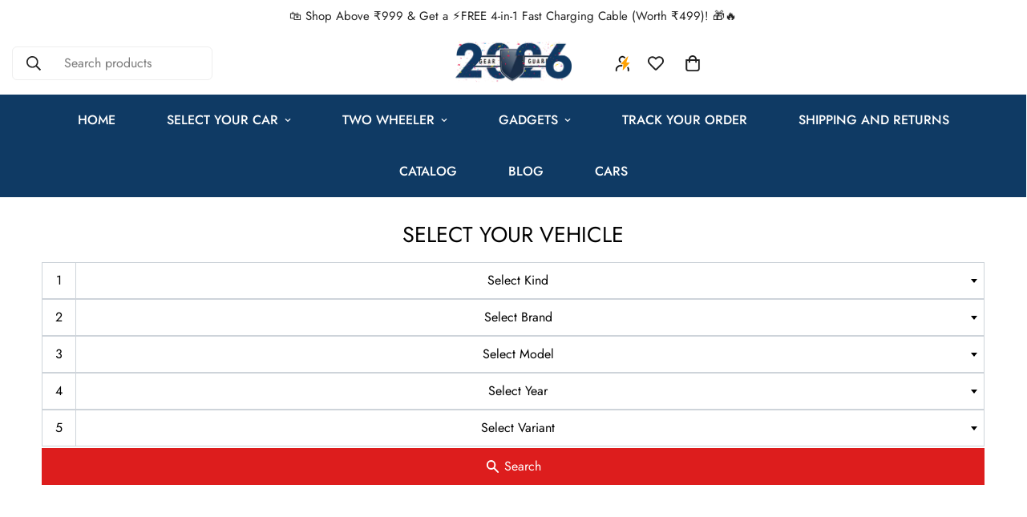

--- FILE ---
content_type: text/css
request_url: https://cdn.shopify.com/extensions/019bd659-b9d4-79ea-b205-c5731d780d85/avis-options-v1.7.136.6/assets/apo-options.min.css
body_size: 5518
content:
.avis-option-soldout,.avis-option-soldout span{cursor:not-allowed!important}.apo-compare-price span,.avis-option-item-list .avis-option-item-button.avis-sold-out span{text-decoration:line-through}.avpoptions-container__v2 .apo-title-addcharge{margin-left:5px}.avpoptions-container__v2 .avp-option .apo-required-error{color:#666!important;border:1px solid #ad0000!important}.avpoptions-container__v2 .option-avis-dropdown-inner{display:block;position:relative;border:1px solid #000;border-radius:3px;box-shadow:0 0 6px -3px #ccc}.avpoptions-container__v2 .option-avis-swatch-drop-down{display:block;padding:12px 40px 12px 12px;line-height:120%!important;float:none!important;font-size:14px;position:relative}.avpoptions-container__v2 .option-avis-swatch-drop-down.option-avis-swatch-drop-down-search{padding:0 40px 0 12px;line-height:120%!important;min-height:40px}.avpoptions-container__v2 .option-avis-swatch-drop-down .option-avis-dropdown-view-value{display:grid;grid-template-columns:auto 1fr;align-items:center}.avpoptions-container__v2 .option-avis-swatch-drop-down .option-avis-dropdown-view-value.option-avis-dropdown-view-value-search{display:flex;width:100%;height:100%;min-height:40px}.avpoptions-container__v2 input.avis-select-swatch-search{box-shadow:none;width:100%;height:100%;padding:0 .5rem}.avpoptions-container__v2 .option-avis-swatch-value-box{width:20px;height:20px;border-radius:4px;display:inline-block;vertical-align:middle;background-size:cover;background-position:center;background-repeat:no-repeat}.avpoptions-container__v2 .option-avis-swatch-value-title{display:inline-block;vertical-align:middle;padding:0 .5rem;position:relative;line-height:120%}.avpoptions-container__v2 .option-avis-arrow-select{position:absolute;right:15px;top:40%;z-index:3;border:solid #3a3a3a;border-width:0 2px 2px 0;padding:2.5px;transform:rotate(45deg);-webkit-transform:rotate(45deg);display:block}.avpoptions-container__v2 .option-avis-dropdown-values{position:absolute;top:100%;left:0;right:0;max-height:40vh;overflow:auto;border:1px solid #ccc;border-top:0;z-index:101;background-color:#fff;padding:0;margin:0}.avpoptions-container__v2 li.option-avis-value{background-color:#fff;-moz-box-shadow:0 1px 0 #dedede,0 -1px 0 #dedede;float:none;list-style:none;margin:0!important;cursor:pointer;position:relative;display:block}.avpoptions-container__v2 li.option-avis-value:after{content:"";display:table;clear:both}.avpoptions-container__v2 li.option-avis-value>input{position:absolute;height:0;width:0;opacity:0!important}.avpoptions-container__v2 label.option-avis-swatch-value-label{border:1px solid transparent;-webkit-transition:.2s ease-in-out;transition:.2s ease-in-out;margin:0!important;position:relative;font-size:13px;cursor:pointer;min-width:auto!important;padding:6px 8px;border-bottom:0;display:grid;grid-template-columns:auto 1fr;align-items:center}.avpoptions-container__v2 li.option-avis-value input:checked+a.apo-swatch-url label.option-avis-swatch-value-label,.avpoptions-container__v2 li.option-avis-value input:checked+label.option-avis-swatch-value-label,.avpoptions-container__v2 li.option-avis-value label.option-avis-swatch-value-label:hover{background-color:#efefef}#avpoptions-container__v2>div.avpo-accordion-multiple-items>span,.avis-swatch-variants ul.avis-option-values>li .avis-shopify-option .avis-option-value-tooltip:after{display:none}.avpo-accordion-item{display:block!important}#avpoptions-container__v2 div.avpo-accordion-multiple-items fieldset{padding:5px;transition:.6s ease-in-out;border-radius:0 0 6px 6px}#avpoptions-container__v2 div.avpo-accordion-multiple-items>span{border:.1rem solid #e5e5e5;padding:5px;transition:.6s ease-in-out;border-radius:0 0 6px 6px}#avpoptions-container__v2 div.avpo-accordion-multiple-items .ap-label-tooltip{background:#e5e5e5;transition:.6s ease-in-out;font-weight:600;border-radius:6px 6px 0 0;text-align:center;padding:3px 0 6px}#avpoptions-container__v2 .avpo-accordion-multiple-items:hover .ap-label-tooltip{cursor:pointer;background:#008060;transition:.6s ease-in-out}#avpoptions-container__v2 .avpo-accordion-multiple-items:hover .ap-label-tooltip label{transition:.6s ease-in-out;color:#fff!important;cursor:pointer}#avpoptions-container__v2 .avpo-accordion-multiple-items:hover>span{transition:.6s ease-in-out;border:.1rem solid #008060}#avpoptions-container__v2 div.avpo-accordion-multiple-items #avp-productoption-total-add{border-radius:5px;background:rgba(255,0,0,.1);transition:.6s ease-in-out;border:.1rem solid #008060;box-shadow:0 0 5px #008060}#avpoptions-container__v2>div.avpo-accordion-multiple-items>span>fieldset>label,#avpoptions-container__v2>div.avpo-accordion-multiple-items>span>label{width:100%!important;grid-template-columns:6% 94%}#avpoptions-container__v2>div.avpo-accordion-multiple-items>span>fieldset>label>span{width:unset!important}#avpoptions-container__v2>div.avpo-accordion-multiple-items>span>label>span{font-size:14px!important;font-family:unset!important}.avpoptions-container .avp-option.ap-options__radio-container input[type=radio],.avpoptions-container__v2 .avp-option.ap-options__radio-container input[type=radio]{accent-color:#ad0000;width:17px!important;height:17px!important}#avpoptions-container__v2 .apo-customize__radio--witch_multiple-swtach.ap-options__swatch-container span label,#avpoptions-container__v2 .apo-customize__radio--witch_single-swtach.ap-options__swatch-container span label{width:100%!important;height:80px;position:relative;padding:12px;border:2px solid #ccc;border-radius:12px;box-shadow:0 0 10px -5px #ccc;background-color:#f5fffc;transition:.3s}#avpoptions-container__v2 .apo-customize__radio--witch_multiple-swtach.ap-options__swatch-container span label:hover,#avpoptions-container__v2 .apo-customize__radio--witch_single-swtach.ap-options__swatch-container span label:hover{border-color:#008060!important;background-color:#f5fffc!important;transition:.3s}#avpoptions-container__v2 .apo-customize__radio--witch_multiple-swtach.ap-options__swatch-container span label input,#avpoptions-container__v2 .apo-customize__radio--witch_single-swtach.ap-options__swatch-container span label input{opacity:1!important;position:absolute;top:12px;width:17px;height:17px;accent-color:#008060}#avpoptions-container__v2 .apo-customize__radio--witch_multiple-swtach.ap-options__swatch-container span label .avp-productoptionswatch-box,#avpoptions-container__v2 .apo-customize__radio--witch_single-swtach.ap-options__swatch-container span label .avp-productoptionswatch-box{position:absolute!important;right:0}#avpoptions-container__v2 .apo-customize__radio--witch_multiple-swtach.ap-options__swatch-container span label .avp-productoptionswatch,#avpoptions-container__v2 .apo-customize__radio--witch_single-swtach.ap-options__swatch-container span label .avp-productoptionswatch{position:absolute!important;right:12px;width:55px;height:55px;border:unset;box-shadow:unset}#avpoptions-container__v2 .apo-customize__radio--witch_multiple-swtach.ap-options__swatch-container span label .avp-productoptionswatch-box img,#avpoptions-container__v2 .apo-customize__radio--witch_single-swtach.ap-options__swatch-container span label .avp-productoptionswatch-box img,.avpoptions-container__v2 .apo-customize__radio--witch_multiple-swtach.ap-options__swatch-container input:checked+.avp-productoptionswatch-box .avp-productoptionswatch::before,.avpoptions-container__v2 .apo-customize__radio--witch_multiple-swtach.ap-options__swatch-container input:checked+.avp-productoptionswatch::before,.avpoptions-container__v2 .apo-customize__radio--witch_single-swtach.ap-options__swatch-container input:checked+.avp-productoptionswatch-box .avp-productoptionswatch::before,.avpoptions-container__v2 .apo-customize__radio--witch_single-swtach.ap-options__swatch-container input:checked+.avp-productoptionswatch::before,.avpoptions-container__v2 .apo-hide-price .apo-money,.combo_option-result-item .apo-value-help-text,.option-avis-dropdown-view-value .apo-value-help-text{display:none!important}#avpoptions-container__v2 .apo-customize__radio--witch_multiple-swtach.ap-options__swatch-container span label .swatch-variant-title,#avpoptions-container__v2 .apo-customize__radio--witch_single-swtach.ap-options__swatch-container span label .swatch-variant-title{position:absolute;top:8px;left:30px;font-weight:700;width:calc(100% - 110px)}#avpoptions-container__v2 .apo-customize__radio--witch_multiple-swtach.ap-options__swatch-container span label .avp-productoptionswatch-box .avp-productoptionswatch,#avpoptions-container__v2 .apo-customize__radio--witch_single-swtach.ap-options__swatch-container span label .avp-productoptionswatch-box .avp-productoptionswatch{width:55px;height:55px;border:unset;box-shadow:unset;background-size:contain}#avpoptions-container__v2 .apo-customize__radio--witch_multiple-swtach.ap-options__swatch-container span.money,#avpoptions-container__v2 .apo-customize__radio--witch_single-swtach.ap-options__swatch-container span.money{position:absolute;right:8px;top:18px;display:block}.avp-font-dropdown{position:relative;display:inline-block;width:100%;font-family:Arial,sans-serif}.avis-option-soldout,body.avis-add-tooltip{position:relative!important}.avp-font-dropdown input[type=text]{width:100%;box-sizing:border-box;padding:10px;background:#fff;border:1px solid #ccc;cursor:pointer;text-align:left;appearance:none;-webkit-appearance:none;-moz-appearance:none}.avp-font-dropdown input[type=text]:read-only{background:#eee}.avp-font-dropdown .avp-dropdown-content{display:none;position:absolute;background-color:#f9f9f9;width:100%;box-shadow:0 8px 16px 0 rgba(0,0,0,.2);z-index:1000;max-height:350px;overflow-y:auto;border:1px solid #ddd;border-top:none;font-size:14px}.avp-font-dropdown .avp-dropdown-content input[type=text]{width:100%;box-sizing:border-box;padding:10px;border:none;margin:0;border-bottom:1px solid #ddd;font-size:14px;font-family:sans-serif;font-weight:100}.avp-font-dropdown .avp-dropdown-content div{color:#000;padding:6px 8px;text-decoration:none;display:block;cursor:pointer}.avp-font-dropdown .avp-dropdown-content div:hover{background-color:#f1f1f1}.avp-font-dropdown .sticky{position:sticky;bottom:-1px;background:#f9f9f9;border-top:1px solid #ddd}.avpoptions-container__v2 .apo-option-v3 .apo-swatch-url-view{display:flex;flex-direction:column;margin-bottom:4px;margin-left:0}.avpoptions-container__v2 .apo-option-v3 .apo-swatch-url-view .apo-swatch-url{margin-left:0;line-height:100%}.avpoptions-container__v2 .apo-option-v3 .avp-productoptionswatchwrapper{display:flex;align-items:center;gap:10px}.avpoptions-container__v2 .apo-option-v3 .swatch-variant-title,.avpoptions-container__v2 .apo-swatch-wrapper .swatch-variant-title,.avpoptions-container__v2 .option-value-des{margin-left:0!important}.avpoptions-container__v2 .apo-swatch-a .avp-productoptionswatch{margin-right:0}.avpoptions-container__v2 .avp-productoptionswatchwrapper input[type=radio]:checked+.apo-swatch-a .avp-productoptionswatch{border:1px solid #fff;box-shadow:0 0 0 1px #ad0000}.avpoptions-container__v2 .apo-option-v3 .avp-productoptionswatch-box{margin-bottom:0}.avpoptions-container__v2 .apo-option-v3 .apo-swatch-url{text-decoration:none;color:unset}.avis-shopify-option .apo-swatch-arrow,.avis-swatch-variants ul.avis-option-values .avis-shopify-option:hover .apo-swatch-tooltip,.avpoptions-container__v2 .ap-tooltip .apo-swatch-arrow,.avpoptions-container__v2 .ap-tooltip:hover .apo-swatch-tooltip,.avpoptions-container__v2 .apo-option-v3 label.option-avis-swatch-value-label,.avpoptions-container__v2 .apo-option-v3 label.option-avis-swatch-value-label .apo-swatch-url,.avpoptions-container__v2 .apo-swatch-wrapper .apo-swatch-arrow,.avpoptions-container__v2 .apo-swatch-wrapper-tooltip:hover .apo-swatch-tooltip{display:block}.avis-option-soldout{opacity:.5!important;pointer-events:none}.avpoptions-container__v2 .svg-accordion{transform:scaleY(1) translateY(4px);transition:.2s;margin-left:auto;flex-shrink:0}.avpoptions-container__v2 .apo-show .svg-accordion{transform:scaleY(-1) translateY(4px)}.avpoptions-container__v2 .apo-option-error{border-color:red}.avpoptions-container__v2 .ap-options__optiongroup-container .avp-option{width:100%;max-width:100%}.avpoptions-container__v2 .apo-modal{background-color:#000c;transition-duration:.3s}.avpoptions-container__v2 .apo-modal .apo-modal__heading{padding:1.2rem}.avpoptions-container__v2 .apo-modal .apo-modal__content,.avpoptions-container__v2 .apo-modal .apo-modal__content.content-size__chart{padding:1rem 1.2rem}.avpoptions-container__v2 .apo-modal__title-container{display:flex;align-items:center;gap:10px}.avpoptions-container__v2 .apo-modal__title-container .popup-title-image-container{overflow:hidden;display:flex;justify-content:center;align-items:center}.avpoptions-container__v2 .option-value-container{display:flex;align-items:center;gap:5px}.avpoptions-container__v2 .option-value-container img{width:25px;height:25px}.avpoptions-container__v2 .combo_input-container{line-height:120%}body :has(.avis-new-addcart-button) .shopify-payment-button shopify-accelerated-checkout,body :has(.avis-new-addcart-button) .shopify-payment-button__button.shopify-payment-button__button--branded{pointer-events:none}.avpoptions-container__v2 .avp-productoptionswatch-box{position:relative;width:fit-content;margin-bottom:0!important}.avis-swatch-variants ul.avis-option-values>li .apo-swatch-tooltip,.avpoptions-container__v2 .apo-swatch-tooltip{display:block;position:absolute;left:50%;z-index:999;padding:4px 8px;text-align:center;width:max-content;color:#fff;font-weight:400;opacity:0;background-color:#000;border-radius:3px;line-height:130%;font-size:14px;pointer-events:none;transform:translate3d(-50%,8px,0);transition:opacity .15s linear,transform .3s ease-in-out;max-width:20em}.apo-swatch-arrow,.avpoptions-container__v2 .apo-swatch-arrow{position:absolute;left:50%;display:none;width:0;height:0;opacity:0;transform:translate3d(-50%,8px,0);border:6px solid transparent;transition:opacity .15s linear,transform .3s ease-in-out}.apo-tooltip-img,.avpoptions-container__v2 .apo-tooltip-img{width:200px;height:200px;background-size:contain;background-position:center;margin-top:4px;margin-inline:auto;background-repeat:no-repeat;display:block}.avis-shopify-option:hover .apo-swatch-arrow,.avis-shopify-option:hover .apo-swatch-tooltip,.avpoptions-container__v2 .ap-tooltip:hover .apo-swatch-arrow,.avpoptions-container__v2 .ap-tooltip:hover .apo-swatch-tooltip,.avpoptions-container__v2 .avp-productoptionswatch-box:hover .apo-swatch-arrow,.avpoptions-container__v2 .avp-productoptionswatch-box:hover .apo-swatch-tooltip{opacity:1;transform:translate3d(-50%,0,0)!important}.apo-swatch-arrow-top,.avpoptions-container__v2 .apo-swatch-arrow-top{bottom:calc(100% - 2px);border-top-color:rgba(0,0,0,.85)}.apo-swatch-arrow-bottom,.avpoptions-container__v2 .apo-swatch-arrow-bottom{top:calc(100% - 2px);border-bottom-color:rgba(0,0,0,.85)}.apo-swatch-tooltip-bottom,.avpoptions-container__v2 .apo-swatch-tooltip-bottom,.avpoptions-container__v2 div.ap-tooltip-inner.apo-swatch-tooltip-bottom{top:calc(100% + 10px)}.apo-swatch-tooltip-top,.avpoptions-container__v2 .apo-swatch-tooltip-top,.avpoptions-container__v2 div.ap-tooltip-inner.apo-swatch-tooltip-top{bottom:calc(100% + 10px)!important}.avpoptions-container__v2 label.avp-productoptionswatchwrapper.apo-swatch-wrapper{display:flex;justify-content:left;gap:8px;flex-direction:unset;align-items:center}.avpoptions-container__v2 .apo-value-help-text,.avpoptions-container__v2 .apo-value-title,.avpoptions-container__v2 .option-value-des{display:block;line-height:130%}.avpoptions-container__v2 .apo-value-help-text{color:#929090e8}.avpoptions-container__v2 .ap-options__swatch-container fieldset{gap:8px}.avpoptions-container__v2 .apo-color-image{width:30px;height:30px;display:block;opacity:0}.apo-modal__container .apo-modal-validate__content{padding:20px;font-weight:600}.apo-modal__container .apo-modal-validate__button-wrapper{display:flex;align-items:center;justify-content:end;padding:0 20px}.apo-modal__container .apo-modal-validate__button-wrapper .apo-modal-validate__button{padding:5px 10px;color:#fff;background-color:#1a0f3d;min-width:68px;border-radius:20px;cursor:pointer;text-align:center;font-weight:600}.avis-body-tooltip .apo-swatch-arrow-top,.avis-swatch-variants ul.avis-option-values>li label:not(.avis-swatch-value-label):hover .avis-option-value-tooltip.apo-swatch-tooltip-bottom,.avpoptions-container__v2 div.ap-tooltip-inner{bottom:auto}.avpoptions-container__v2 .avp-productdescfont.avp-productdesctextcolor.ap-helptext{white-space:pre-wrap;line-height:125%}.apo-only-url .option-avis-value input:checked+label a.apo-swatch-url{pointer-events:none}.apo-swatch-tooltip{opacity:1;transform:translate3d(-50%,0,0)}.apo-tooltip-img{display:block}.avis-swatch-variants ul.avis-option-values>li .avis-option-value-tooltip.apo-swatch-tooltip{margin-bottom:0;white-space:normal}.avis-swatch-product-container .avis-option-value-item:has(.avis-varians-hover){z-index:999!important}.avis-body-tooltip{position:absolute;z-index:99;opacity:0}body.avis-add-tooltip .avis-body-tooltip{display:block;opacity:1}body:has(.avis-body-tooltip) .avpoptions-container__v2 .apo-swatch-arrow,body:has(.avis-body-tooltip) .avpoptions-container__v2 .apo-swatch-tooltip{display:none!important}.avis-body-tooltip .apo-swatch-arrow,.avis-body-tooltip .apo-swatch-tooltip{opacity:0}body.avis-add-tooltip .avis-body-tooltip .apo-swatch-arrow,body.avis-add-tooltip .avis-body-tooltip .apo-swatch-tooltip{opacity:1;transform:none!important;display:block}body.avis-add-tooltip .avis-body-tooltip .apo-swatch-arrow{transform:translate3d(-50%,0,0)!important}.avis-body-tooltip .apo-swatch-tooltip{display:block!important;padding:4px 8px;text-align:center;width:max-content;color:#fff;font-weight:400;opacity:0;background-color:#000;border-radius:3px;line-height:130%;font-size:14px;pointer-events:none;transform:translate3d(-50%,8px,0);transition:opacity .15s linear,transform .3s ease-in-out;max-width:20em}.avis-body-tooltip .apo-swatch-arrow-bottom{position:relative}div.ap-options__optiongroup-container:has(.avis-input-error-wrapper){border-color:#ad0000!important}.ap-label-tooltip .apo-compare-price,.apo-money .apo-compare-price{color:#50505070}.apo-compare-price span{margin:unset!important}.avis-validate-error-wrapper{width:100%}.avpoptions-container__v2 .ap-options__slider-container .avp-productdescfont.avp-productdesctextcolor.ap-helptext{line-height:30px}.avpoptions-container__v2 .ap-options__slider-container .apo-slider-input-container{margin-bottom:10px;background:#ddd}.avpoptions-container__v2 .ap-options__slider-container input.apo-slider-thumb{width:100%;-webkit-appearance:none;height:4px;background:0 0;outline:0;border-radius:20px;-webkit-transition:none;z-index:333}.avpoptions-container__v2 .apo-slider-container .apo-slider-value-container{display:flex;align-items:flex-end;justify-content:space-between;margin-bottom:16px}.avpoptions-container__v2 .apo-slider-container .apo-slider-value-container .apo-thumb-value{padding:6px 20px;border-radius:20px;box-shadow:rgba(0,0,0,.12) 0 1px 3px,rgba(0,0,0,.24) 0 1px 2px}.avpoptions-container__v2 .apo-slider-container .apo-thumb-value{opacity:1;height:auto;transition:opacity .3s,height .3s}.avpoptions-container__v2 .apo-slider-container .apo-thumb-value.apo-thumb-value-hidden{opacity:0;overflow:hidden;transition:opacity .3s}.avpoptions-container__v2 .apo-slider-input-container .apo-slider-thumb::-webkit-slider-thumb{width:3px;height:3px;background-color:#ad0000;box-shadow:rgba(0,0,0,.16) 0 1px 4px,#ad0000 0 0 0 1px;border:3px solid #fff;border-radius:100%;padding:8px;-webkit-appearance:none}.avpoptions-container__v2 .apo-slider-input-container input[type=range]::-webkit-slider-thumb:hover{transform:scale(1.1)}.avpoptions-container__v2 .apo-slider-input-container{position:relative;display:flex;align-items:center}.avpoptions-container__v2 .apo-slider-dots{position:absolute;width:100%;top:50%;transform:translateY(-50%);display:flex;justify-content:space-between;pointer-events:none;z-index:222}.avpoptions-container__v2 .apo-slider-dots span{width:1px;height:1px;background:#ad0000;border-radius:50%;padding:3px}.avis-options-selected{display:block!important;margin:10px 0!important;padding:5px 15px!important;max-width:153px;height:auto;color:#fff;background:#121212;border:1px solid #121212;border-radius:3px;box-shadow:0 1px 0 rgba(0,0,0,.05);cursor:pointer;line-height:1.5;font-size:14px;font-family:inherit}.avpoptions-container__v2 .avp-option.ap-options__hidden-field-container{display:none!important;visibility:hidden!important;opacity:0!important}.avpoptions-container__v2 label.avp-productoptionswatchwrapper span.avis-stock-text{position:absolute;width:100%;white-space:nowrap;top:100%;display:none;opacity:0;margin:0!important}.avpoptions-container__v2 label.avp-productoptionswatchwrapper:has(input:checked) span.avis-stock-text{display:block;opacity:1}.avpoptions-container__v2 .apo-slider-dots span:first-child,.avpoptions-container__v2 .apo-slider-dots span:last-child{opacity:0!important}input[type=range]::-moz-range-thumb{width:20px;height:20px;background-color:#ff7f7f;border:4px solid #ffb6b6;border-radius:50%;cursor:pointer}input[type=range]::-moz-range-track{background:#999;height:4px;border-radius:2px}.avpoptions-container__v2 .apo-slider-container .avis-validate-error-wrapper{display:flex}.avpoptions-container__v2 .avp-quantity-control-wrapper{display:flex;align-items:center;border:1px solid;border-radius:4px;overflow:hidden;height:46px;min-height:50px;user-select:none}.avpoptions-container__v2 .avp-quantity-control-wrapper .avp-quantity-control{padding:0 16px;height:100%;width:fit-content;display:flex;justify-content:center;align-items:center;cursor:pointer}.avpoptions-container__v2 .avp-quantity-control-wrapper .avp-quantity-control svg{width:1rem;height:100%}.avpoptions-container__v2 .ap-options__quantity-container .apo-text-field .avp-quantity-control-wrapper .avp-quantity-input{margin-left:0;border:none;min-width:50px;max-width:50px;box-shadow:none;height:100%;text-align:center;padding:8px;color:inherit}.avpoptions-container__v2 .ap-options__quantity-container .apo-text-field .avp-quantity-control-wrapper .avp-quantity-input::-webkit-inner-spin-button,.avpoptions-container__v2 .ap-options__quantity-container .apo-text-field .avp-quantity-control-wrapper .avp-quantity-input::-webkit-outer-spin-button{-webkit-appearance:none!important;margin:0!important}.avpoptions-container__v2 .ap-options__number input.avis-font-size-personalizer,.avpoptions-container__v2 .ap-options__text input.avis-font-size-personalizer,.avpoptions-container__v2 .ap-options__textarea input.avis-font-size-personalizer{padding:6px 12px;margin-top:6px;-moz-appearance:number-input}.avpoptions-container__v2 .ap-options__number input.avis-font-size-personalizer::-webkit-inner-spin-button,.avpoptions-container__v2 .ap-options__number input.avis-font-size-personalizer::-webkit-outer-spin-button,.avpoptions-container__v2 .ap-options__text input.avis-font-size-personalizer::-webkit-inner-spin-button,.avpoptions-container__v2 .ap-options__text input.avis-font-size-personalizer::-webkit-outer-spin-button,.avpoptions-container__v2 .ap-options__textarea input.avis-font-size-personalizer::-webkit-inner-spin-button,.avpoptions-container__v2 .ap-options__textarea input.avis-font-size-personalizer::-webkit-outer-spin-button{opacity:1;-webkit-appearance:inner-spin-button;appearance:auto}.avpoptions-container__v2 .ap-options__number div.avis-font-size-personalizer-wrapper,.avpoptions-container__v2 .ap-options__text div.avis-font-size-personalizer-wrapper,.avpoptions-container__v2 .ap-options__textarea div.avis-font-size-personalizer-wrapper{position:relative;max-width:120px;width:120px}.avpoptions-container__v2 .ap-options__number span.avis-font-size-personalizer-unit,.avpoptions-container__v2 .ap-options__text span.avis-font-size-personalizer-unit,.avpoptions-container__v2 .ap-options__textarea span.avis-font-size-personalizer-unit{position:absolute;font-size:14px;right:40px;top:55%;transform:translateY(-50%);line-height:normal}.avis-thumbnail-bar{display:flex;flex-wrap:wrap;gap:10px;align-items:center;justify-content:center}.avis-popup-atc-content.close,.avis-thumbnail-bar--hidden{display:none;opacity:0}.avis-thumbnail-bar .avis-thumbanil-item{cursor:pointer}.btn-avis-addtocart.avis--atc-variant-pp{padding:5px;font-size:11px;width:100%;color:#fff;background-color:#303030;border:1px solid #1d1d1d;border-radius:3px;transition:width 125ms cubic-bezier(.4,0,.2,1),height 125ms cubic-bezier(.4,0,.2,1),border-color 125ms cubic-bezier(.4,0,.2,1),background-color 125ms cubic-bezier(.4,0,.2,1),box-shadow 125ms cubic-bezier(.4,0,.2,1)}.btn-avis-addtocart.avis--atc-variant-pp:disabled{opacity:.5}.avis-swatch-value-info:has(.btn-avis-addtocart.avis--atc-variant-pp){padding:0 .5rem}.avis-swatch-value-info:has(.btn-avis-addtocart.avis--atc-variant-pp) .avis-swatch-value-price,.avis-swatch-value-info:has(.btn-avis-addtocart.avis--atc-variant-pp) .avis-swatch-value-title{padding:0!important}.avis-custom-desc .avp-value-grid{flex-wrap:wrap}.avis-custom-desc .avp-value-grid .avp-value-grid-item{max-width:70%}.avis-custom-desc .avp-value-grid>.apo-value-help-text{width:100%;font-size:14px;margin-top:-8px;margin-bottom:10px}.avis-custom-desc .apo-value-title+.apo-value-help-text,.avpoptions-container__v2 .apo-step-final,.avpoptions-container__v2+div.apo-loading-wrapper{display:none!important}.avpoptions-container__v2 .avp-option .apo-maincolorpicker.avis-option-soldout,.avpoptions-container__v2 .avp-option input[disabled].avis-option-soldout,.avpoptions-container__v2 .avp-option textarea[disabled].avis-option-soldout{border-color:#cecece!important}.avpoptions-container__v2 .avp-dimension-container{display:flex;align-items:flex-end;flex-wrap:wrap;justify-content:space-between;gap:12px;font-size:14px;line-height:1.2}#avpoptions-container__v2 div.avp-dimension-container .avp-dimension-item input[type=number].avp-productdescfont{width:100%;border:none!important;box-shadow:none!important;padding:4px 12px;margin:8px 0;-moz-appearance:textfield}.avpoptions-container__v2 div.avp-dimension-container .avp-dimension-hr{height:25px;border-right:1px solid #ccc}.avpoptions-container__v2 .avp-dimension-input-container{border:1px solid #000;border-radius:3px;display:flex;align-items:center;justify-content:space-between}.avpoptions-container__v2 .avp-dimension-item{display:flex;flex:1;flex-direction:column;gap:8px;min-width:100px;max-width:48%}.avpoptions-container__v2 .avp-dimension-unit{padding:0 8px}.avp-dimension-container input[type=number]::-webkit-inner-spin-button,.avp-dimension-container input[type=number]::-webkit-outer-spin-button{-webkit-appearance:none;margin:0}.cd-edit-options{padding:8px 0}.cd-edit-options .cd-edit-options-text{background:#3a3921;color:#fff;padding:5px;border-radius:5px;font-size:13px;cursor:pointer}#avpoptions-container__v2 div.avp-font-dropdown input[field-name]{background-image:url("data:image/svg+xml,%3Csvg xmlns='http://www.w3.org/2000/svg' viewBox='0 0 9 5.7' style='enable-background:new 0 0 9 5.7' xml:space='preserve'%3E%3Cpath d='M8.4.2C8.2.1 8 0 7.8 0s-.3.1-.5.2L4.5 3 1.7.2C1.5.1 1.4 0 1.2 0S.8.1.6.2L.2.6C.1.8 0 1 0 1.2s.1.4.2.5L4 5.5c.1.1.3.2.5.2s.4-.1.5-.2l3.8-3.8c.1-.1.2-.3.2-.5S8.9.8 8.8.6L8.4.2z' style='fill:%23959595'/%3E%3C/svg%3E");-moz-appearance:none;-webkit-appearance:none;appearance:none;background-repeat:no-repeat;background-color:#eee;background-position:calc(100% - 14px) center;background-size:auto 6px;line-height:normal}.avis-popup-atc-container{z-index:998}.avis-popup-atc-content,.avis-slider-atc-content{box-shadow:-2px 0 10px rgba(0,0,0,.1);z-index:9999;border-color:#e4e4e4;position:fixed}.avis-popup-atc-container .avpoptions-container__v2{margin:0!important}.avis-btn-choose-options{width:100%;margin-block:12px;flex-wrap:wrap}button.avis-btn-open-popup{padding:8px 12px;border:1px solid #000;color:#000;font-size:14px;background-color:#fff;border-radius:8px;font-weight:500;cursor:pointer}.avis-popup-atc-content{background:#fff;border-radius:16px;transition:.3s;display:none;opacity:0;transform:translate(-50%,-50%);max-height:700px}.avis-popup-atc-content.size-S,.avis-slider-atc-content.size-S{width:25vw}.avis-popup-atc-content.size-M,.avis-slider-atc-content.size-M{width:50vw}.avis-popup-atc-content.size-L,.avis-slider-atc-content.size-L{width:60vw}.avis-popup-atc-content.top{top:5%;left:50%;transform:translate(-50%,0)}.avis-popup-atc-content.middle{top:50%;left:50%}.avis-popup-atc-content.bottom{bottom:5%;left:50%;transform:translate(-50%,0)}.avis-popup-atc-content.bottom.open,.avis-popup-atc-content.middle.open,.avis-popup-atc-content.top.open{display:block;opacity:1}.avis-slider-atc-content{top:0;right:0;height:100vh;background-color:#fff;transition:transform .35s ease-in-out}.avis-slider-atc-content.left{transform:translateX(-100%);right:unset;left:0}.avis-slider-atc-content.left.open,.avis-slider-atc-content.right.open{transform:translateX(0)}.avis-slider-atc-content.left.close{transform:translateX(-100%)}.avis-slider-atc-content.right,.avis-slider-atc-content.right.close{transform:translateX(100%)}.avis-slider-atc-content.top,.avis-slider-atc-content.top.close{transform:translateY(-100%)}.avis-slider-atc-content.bottom.open,.avis-slider-atc-content.top.open{transform:translateY(0)}.avis-slider-atc-content.bottom,.avis-slider-atc-content.bottom.close{transform:translateY(100%)}.avis-popup-atc-container .avis-popup-atc-form{height:inherit;max-height:inherit;display:flex;flex-direction:column;justify-content:space-between}.avis-popup-atc-container .avis-popup-atc-header{display:flex;justify-content:space-between;align-items:center;padding:16px;border-bottom:1px solid #e4e4e4;position:relative}.avis-popup-atc-container .avis-popup-btn-close{cursor:pointer;position:absolute;top:60%;right:16px;transform:translateY(-50%)}.avis-popup-btn-close button.close-btn{background-color:#fff;border-radius:50%;border:1px solid #cfcfcf;justify-content:center;align-items:center;cursor:pointer;color:#171717;padding:4px;position:relative;overflow:hidden;display:inline-flex;transition:color .3s}.avis-popup-btn-close button.close-btn::before{content:"";position:absolute;top:110%;left:0;width:100%;height:100%;background-color:#000;border-radius:50%;transition:top .3s;z-index:0}.avis-popup-btn-close button.close-btn:hover::before{top:0}.avis-popup-btn-close button.close-btn svg{position:relative;z-index:1}.avis-popup-btn-close button.close-btn:hover svg{transition:transform .8s;transform:rotate(180deg);color:#fff}.avis-popup-atc-container .avis-popup-atc-title{font-size:14px;color:#000;font-weight:700;line-height:1}.avis-popup-atc-overlay{position:fixed;inset:0;background:rgba(23,23,23,.7);opacity:0;pointer-events:none;transition:opacity .35s;z-index:9998;display:block!important}.avis-popup-atc-overlay.open{opacity:1;pointer-events:auto}.avis-popup-atc-container .avis-popup-atc-body{display:grid;grid-template-columns:1fr 1fr;justify-content:space-between;align-items:start;gap:20px;flex:1 1 auto;padding:16px;overflow-y:auto;scrollbar-width:thin}.avis-popup-atc-container .avis-popup-atc-body:has(.avis-popup-atc-left.no-image){grid-template-columns:1fr}.avis-popup-atc-container .avis-popup-atc-left .avis_personalize_stage{width:100%;height:100%;background-color:#fff;justify-content:center;align-items:center}.avis-popup-atc-container .avis-popup-atc-left .avis-popup-atc-image{width:100%;height:100%}.avis-popup-atc-container .avis-popup-atc-left.no-image{display:none;opacity:0;visibility:hidden}.avis-popup-atc-container .avis-popup-atc-left .avis-popup-atc-image img{width:100%;height:100%;object-fit:contain}div.avis-btn-choose-options .avis-modal-message{position:relative;background-color:#eb8992;color:#fff;font-weight:600;font-size:14px;padding:8px 12px;border-radius:4px;margin-top:6px;display:inline-block}div.avis-btn-choose-options:has(.avis-modal-message) .avis-btn-open-popup{position:relative}div.avis-btn-choose-options:has(.avis-modal-message) .avis-btn-open-popup::before{content:"";position:absolute;top:80%;left:50%;border-width:6px;border-style:solid;border-color:transparent transparent #eb8992}@media only screen and (max-width:600px){.avpoptions-container__v2 .avp-productoptionswatchwrapper .avp-productoptionswatch-box img{position:fixed;z-index:9999;top:50%;left:50%;transform:translate(-50%,0);-webkit-transform:translate(-50%,-50%)}body.avis-add-tooltip .avis-body-tooltip .apo-swatch-arrow{display:none!important}.avpoptions-container__v2 .ap-options__number span.avis-font-size-personalizer-unit,.avpoptions-container__v2 .ap-options__text span.avis-font-size-personalizer-unit,.avpoptions-container__v2 .ap-options__textarea span.avis-font-size-personalizer-unit{right:12px}.avis-popup-atc-content{width:90vw!important;max-height:80vh!important}.avis-slider-atc-content{width:100vw!important}.avis-popup-atc-container .avis-popup-atc-body{grid-template-columns:1fr;gap:10px}.avis-popup-atc-container .avis-popup-atc-left{width:100%;height:auto}}.avis-popup-atc-footer{display:flex;justify-content:space-between;align-items:center;gap:10px;padding:16px;border-top:1px solid #e4e4e4}.avis-popup-btn-atc,.avis-popup-btn-save,.avpoptions-container__v2 .apo-modal__button{padding:8px 12px;cursor:pointer;font-size:14px}.avis-slider-atc-content .avis-popup-atc-footer{align-items:start}.avis-popup-atc-footer .avis-popup-atc-actions{display:flex;justify-content:end;align-items:center;gap:10px}.avis-popup-atc-footer .avis-popup-total-text{font-size:14px;color:#000}.avis-popup-atc-footer .avis-popup-price-text{font-size:14px;color:#000;font-style:italic}.avis-popup-btn-save{border:1px solid #b5b5b5;color:#303030;background-color:#fff;border-radius:8px;font-weight:500}.avis-option-item-list .avis-option-item-button:hover,.avis-popup-btn-atc,.avpoptions-container__v2 .apo-modal__button:hover{background-color:#000;color:#fff}.avis-popup-btn-atc{border:1px solid #000;border-radius:8px;font-weight:500}.avis-popup-btn-atc.disabled{opacity:.5;pointer-events:none}div.apo-loading-wrapper{display:flex;text-align:center;justify-content:center;align-items:center}div.apo-loading-wrapper img{max-width:200px;text-align:center;width:100%}.avpoptions-container__v2 .apo-modal__button{border-radius:4px;border:1px solid #bcbcbc;background-color:#fff;line-height:14px;font-weight:450;width:fit-content}.avis-popup-atc-shopify-options{padding-inline:5px;padding-bottom:10px}.avis-popup-atc-container .avis-shopify-options-wrapper{display:flex;flex-direction:column;gap:10px}.avis-popup-atc-container .avis-option-item-title{font-size:14px;font-weight:400;margin-bottom:6px;line-height:1}.avis-option-item-list{display:flex;justify-content:flex-start;align-items:center;gap:10px;flex-wrap:wrap}.avis-option-item-list .avis-option-item-button:has(input[type=radio]:checked){background-color:#121212;color:#fff}.avis-option-item-list .avis-option-item-button{border:1px solid #1212128c;background-color:#fff;color:#121212;border-radius:40px;display:inline-block;padding:1rem 2rem;font-size:1.4rem;letter-spacing:.1rem;line-height:1;text-align:center;transition:border .1s;cursor:pointer;position:relative}.avis-option-item-list .avis-option-item-button.avis-sold-out{opacity:.7}.avis-option-item-list .avis-option-item-button input{clip:rect(0,0,0,0);overflow:hidden;position:absolute;height:1px;width:1px}.view-append-avis-upsells .avpoptions-container__v2{margin:20px}#opus-drawer-id .avpoptions-container__v2 input{border-width:1px}.avpoptions-container__v2 .apo-suffix-prefix{border-radius:4px;color:#000;border:1px solid #000;padding:12px 8px}.avpoptions-container__v2 .avp-option .apo-suffix-prefix{display:flex;align-items:center}.avpoptions-container__v2 .avp-option:not(.ap-options__date-container) .apo-suffix-prefix input.avp-productdescfont:not([type=range]),.avpoptions-container__v2 .avp-option:not(.ap-options__date-container) .apo-suffix-prefix textarea.avp-productdescfont{border:none;box-shadow:none;padding-top:0;padding-bottom:0;outline:0}.avpoptions-container__v2 .avp-option:not(.ap-options__date-container) .apo-suffix-prefix textarea.avp-productdescfont{line-height:1.2;height:calc(1.2em * 2)}.avpoptions-container__v2 .apo-suffix-prefix span.apo-min-letter{position:absolute;bottom:-18px}.avpoptions-container__v2 .apo-suffix-prefix.apo-has-min-length{margin-bottom:18px}.avpoptions-container__v2 .apo-suffix-prefix.apo-has-max-length .apo-counter-letter{margin-left:-20px;transform:none;position:relative;bottom:auto}.avpoptions-container__v2 .avp-custom-input-container{display:flex;width:100%;overflow:hidden;align-items:center;flex-wrap:nowrap}.avpoptions-container__v2 .avp-input-prefix,.avpoptions-container__v2 .avp-input-suffix{white-space:nowrap;display:flex;align-items:center;flex:0 1 auto;max-width:300px;padding:0 4px;text-align:left;text-overflow:ellipsis}.avpoptions-container__v2 .avp-input-suffix{text-align:right}.avpoptions-container__v2 .avp-input-prefix svg,.avpoptions-container__v2 .avp-input-suffix svg{flex-shrink:0;height:20px;width:20px}.avpoptions-container__v2 .apo-suffix-prefix .avp-prefix-icon+.avp-prefix-text,.avpoptions-container__v2 .apo-suffix-prefix .avp-suffix-icon+.avp-suffix-text{padding-left:0;font-size:14px}.avpoptions-container__v2 .avp-dimension-hr{border-right:1px solid #ccc;align-self:stretch;margin-left:4px;margin-right:4px}.avpoptions-container__v2 .apo-not-deselect input:checked,.avpoptions-container__v2 .apo-not-deselect input:checked+span,.avpoptions-container__v2 .apo-not-deselect label:has(input:checked){pointer-events:none;cursor:not-allowed}

--- FILE ---
content_type: text/javascript; charset=utf-8
request_url: https://gearguard.in/variants/50395130298615.js
body_size: -305
content:
{"id":50395130298615,"title":"BLACK","option1":"BLACK","option2":null,"option3":null,"sku":"HEADREST_HOOK_BLK2","requires_shipping":true,"taxable":true,"featured_image":{"id":61999220818167,"product_id":9876115685623,"position":2,"created_at":"2025-12-31T17:31:23+05:30","updated_at":"2025-12-31T18:44:48+05:30","alt":null,"width":1980,"height":1980,"src":"https:\/\/cdn.shopify.com\/s\/files\/1\/0550\/7655\/2858\/files\/seat_double_hook_black.jpg?v=1767186888","variant_ids":[50395130298615]},"available":true,"name":"[2Pack] Car Headrest Dual Hook - BLACK","public_title":"BLACK","options":["BLACK"],"price":39900,"weight":150,"compare_at_price":79900,"inventory_management":"shopify","barcode":"","featured_media":{"alt":null,"id":53971092701431,"position":2,"preview_image":{"aspect_ratio":1.0,"height":1980,"width":1980,"src":"https:\/\/cdn.shopify.com\/s\/files\/1\/0550\/7655\/2858\/files\/seat_double_hook_black.jpg?v=1767186888"}},"requires_selling_plan":false,"selling_plan_allocations":[]}

--- FILE ---
content_type: text/javascript; charset=utf-8
request_url: https://gearguard.in/variants/49322374398199.js
body_size: -562
content:
{"id":49322374398199,"title":"Default Title","option1":"Default Title","option2":null,"option3":null,"sku":"CARWIPES","requires_shipping":true,"taxable":true,"featured_image":null,"available":true,"name":"Car Cleaning Wipes | Wet Tissue Paper fo Car Washing | Car Cleaning Accessories - 80Pcs","public_title":null,"options":["Default Title"],"price":29900,"weight":200,"compare_at_price":59900,"inventory_management":"shopify","barcode":"","requires_selling_plan":false,"selling_plan_allocations":[]}

--- FILE ---
content_type: text/javascript; charset=utf-8
request_url: https://gearguard.in/variants/49708880625911.js
body_size: -434
content:
{"id":49708880625911,"title":"Arabian Sunsets","option1":"Arabian Sunsets","option2":null,"option3":null,"sku":"ORGANICA_ARABIAN_SUNSETS","requires_shipping":true,"taxable":true,"featured_image":{"id":60648395014391,"product_id":9673856188663,"position":13,"created_at":"2025-07-04T20:04:36+05:30","updated_at":"2025-07-04T20:04:38+05:30","alt":null,"width":1998,"height":1332,"src":"https:\/\/cdn.shopify.com\/s\/files\/1\/0550\/7655\/2858\/files\/new_aeromatic_woods_main.jpg?v=1751639678","variant_ids":[49708880625911]},"available":true,"name":"Organica Car Perfume (45 Gram) Wooden Blocks Car Air Freshener Lasting 3-4 Months - Arabian Sunsets","public_title":"Arabian Sunsets","options":["Arabian Sunsets"],"price":44900,"weight":200,"compare_at_price":null,"inventory_management":"shopify","barcode":"","featured_media":{"alt":null,"id":52759584801015,"position":13,"preview_image":{"aspect_ratio":1.5,"height":1332,"width":1998,"src":"https:\/\/cdn.shopify.com\/s\/files\/1\/0550\/7655\/2858\/files\/new_aeromatic_woods_main.jpg?v=1751639678"}},"requires_selling_plan":false,"selling_plan_allocations":[]}

--- FILE ---
content_type: text/javascript; charset=utf-8
request_url: https://gearguard.in/variants/49522333384951.js
body_size: -332
content:
{"id":49522333384951,"title":"Default Title","option1":"Default Title","option2":null,"option3":null,"sku":"STEERING_SPINNER","requires_shipping":true,"taxable":true,"featured_image":null,"available":false,"name":"Car Steering Wheel Spinner Knob For All Cars","public_title":null,"options":["Default Title"],"price":49900,"weight":150,"compare_at_price":99900,"inventory_management":"shopify","barcode":"","requires_selling_plan":false,"selling_plan_allocations":[]}

--- FILE ---
content_type: text/javascript; charset=utf-8
request_url: https://gearguard.in/variants/49708880691447.js
body_size: -311
content:
{"id":49708880691447,"title":"Sephora","option1":"Sephora","option2":null,"option3":null,"sku":"ORGANICA_SEPHORA","requires_shipping":true,"taxable":true,"featured_image":{"id":60653690093815,"product_id":9673856188663,"position":15,"created_at":"2025-07-05T16:15:46+05:30","updated_at":"2025-07-05T16:15:47+05:30","alt":null,"width":1976,"height":1976,"src":"https:\/\/cdn.shopify.com\/s\/files\/1\/0550\/7655\/2858\/files\/new_sephora_d333d228-8a33-4a80-a3bb-8f372aa3617f.jpg?v=1751712347","variant_ids":[49708880691447]},"available":false,"name":"Organica Car Perfume (45 Gram) Wooden Blocks Car Air Freshener Lasting 3-4 Months - Sephora","public_title":"Sephora","options":["Sephora"],"price":44900,"weight":200,"compare_at_price":null,"inventory_management":"shopify","barcode":"","featured_media":{"alt":null,"id":52763960017143,"position":15,"preview_image":{"aspect_ratio":1.0,"height":1976,"width":1976,"src":"https:\/\/cdn.shopify.com\/s\/files\/1\/0550\/7655\/2858\/files\/new_sephora_d333d228-8a33-4a80-a3bb-8f372aa3617f.jpg?v=1751712347"}},"requires_selling_plan":false,"selling_plan_allocations":[]}

--- FILE ---
content_type: text/javascript; charset=utf-8
request_url: https://gearguard.in/variants/49592000708855.js
body_size: -302
content:
{"id":49592000708855,"title":"Default Title","option1":"Default Title","option2":null,"option3":null,"sku":"BLIND_MIRROR","requires_shipping":true,"taxable":true,"featured_image":null,"available":true,"name":"360 Degree Rotate Adjustable Slim Round Blind Spot Mirror with HD Glass Convex Wide Angle Rear View on Lens","public_title":null,"options":["Default Title"],"price":29900,"weight":200,"compare_at_price":59900,"inventory_management":"shopify","barcode":"","requires_selling_plan":false,"selling_plan_allocations":[]}

--- FILE ---
content_type: text/javascript; charset=utf-8
request_url: https://gearguard.in/variants/49592000708855.js
body_size: -481
content:
{"id":49592000708855,"title":"Default Title","option1":"Default Title","option2":null,"option3":null,"sku":"BLIND_MIRROR","requires_shipping":true,"taxable":true,"featured_image":null,"available":true,"name":"360 Degree Rotate Adjustable Slim Round Blind Spot Mirror with HD Glass Convex Wide Angle Rear View on Lens","public_title":null,"options":["Default Title"],"price":29900,"weight":200,"compare_at_price":59900,"inventory_management":"shopify","barcode":"","requires_selling_plan":false,"selling_plan_allocations":[]}

--- FILE ---
content_type: text/javascript; charset=utf-8
request_url: https://gearguard.in/variants/49708810305783.js
body_size: -96
content:
{"id":49708810305783,"title":"Ocean","option1":"Ocean","option2":null,"option3":null,"sku":"AC_PERFUME_OCEAN","requires_shipping":true,"taxable":true,"featured_image":{"id":60302845575415,"product_id":9673831710967,"position":10,"created_at":"2025-06-02T16:13:16+05:30","updated_at":"2025-06-02T16:14:00+05:30","alt":null,"width":800,"height":800,"src":"https:\/\/cdn.shopify.com\/s\/files\/1\/0550\/7655\/2858\/files\/air6.webp?v=1748861040","variant_ids":[49708810305783]},"available":true,"name":"Car AC Vent Air Freshener Perfume 360° Rotating Alloy Wheel Shape Designed - Ocean","public_title":"Ocean","options":["Ocean"],"price":49900,"weight":200,"compare_at_price":null,"inventory_management":"shopify","barcode":"","featured_media":{"alt":null,"id":52474116866295,"position":11,"preview_image":{"aspect_ratio":1.0,"height":800,"width":800,"src":"https:\/\/cdn.shopify.com\/s\/files\/1\/0550\/7655\/2858\/files\/air6.webp?v=1748861040"}},"requires_selling_plan":false,"selling_plan_allocations":[]}

--- FILE ---
content_type: text/javascript; charset=utf-8
request_url: https://gearguard.in/variants/49817349587191.js
body_size: -338
content:
{"id":49817349587191,"title":"Default Title","option1":"Default Title","option2":null,"option3":null,"sku":"CLEANING_KIT","requires_shipping":true,"taxable":true,"featured_image":null,"available":true,"name":"6-in-1 Car Cleaning Kit – Complete Car Care Essentials","public_title":null,"options":["Default Title"],"price":79900,"weight":200,"compare_at_price":199900,"inventory_management":"shopify","barcode":"","requires_selling_plan":false,"selling_plan_allocations":[]}

--- FILE ---
content_type: text/javascript; charset=utf-8
request_url: https://gearguard.in/variants/49708880658679.js
body_size: -86
content:
{"id":49708880658679,"title":"Summer Rain","option1":"Summer Rain","option2":null,"option3":null,"sku":"ORGANICA_SUMMER_RAIN","requires_shipping":true,"taxable":true,"featured_image":{"id":60648401600759,"product_id":9673856188663,"position":14,"created_at":"2025-07-04T20:06:35+05:30","updated_at":"2025-07-04T20:06:37+05:30","alt":null,"width":1980,"height":1980,"src":"https:\/\/cdn.shopify.com\/s\/files\/1\/0550\/7655\/2858\/files\/new_summar_rain.jpg?v=1751639797","variant_ids":[49708880658679]},"available":true,"name":"Organica Car Perfume (45 Gram) Wooden Blocks Car Air Freshener Lasting 3-4 Months - Summer Rain","public_title":"Summer Rain","options":["Summer Rain"],"price":44900,"weight":200,"compare_at_price":null,"inventory_management":"shopify","barcode":"","featured_media":{"alt":null,"id":52759589650679,"position":14,"preview_image":{"aspect_ratio":1.0,"height":1980,"width":1980,"src":"https:\/\/cdn.shopify.com\/s\/files\/1\/0550\/7655\/2858\/files\/new_summar_rain.jpg?v=1751639797"}},"requires_selling_plan":false,"selling_plan_allocations":[]}

--- FILE ---
content_type: text/javascript; charset=utf-8
request_url: https://gearguard.in/variants/49817349587191.js
body_size: -498
content:
{"id":49817349587191,"title":"Default Title","option1":"Default Title","option2":null,"option3":null,"sku":"CLEANING_KIT","requires_shipping":true,"taxable":true,"featured_image":null,"available":true,"name":"6-in-1 Car Cleaning Kit – Complete Car Care Essentials","public_title":null,"options":["Default Title"],"price":79900,"weight":200,"compare_at_price":199900,"inventory_management":"shopify","barcode":"","requires_selling_plan":false,"selling_plan_allocations":[]}

--- FILE ---
content_type: text/javascript; charset=utf-8
request_url: https://gearguard.in/variants/49661802414327.js
body_size: -293
content:
{"id":49661802414327,"title":"Red","option1":"Red","option2":null,"option3":null,"sku":"RIM_STICKER_R","requires_shipping":true,"taxable":true,"featured_image":{"id":60133178343671,"product_id":9660916465911,"position":9,"created_at":"2025-05-10T17:31:43+05:30","updated_at":"2025-05-10T17:31:59+05:30","alt":null,"width":1976,"height":1976,"src":"https:\/\/cdn.shopify.com\/s\/files\/1\/0550\/7655\/2858\/files\/Red.jpg?v=1746878519","variant_ids":[49661802414327]},"available":true,"name":"Car Wheel 3d Radium Sticker For Car \u0026 Bike Wheel Decoration Reflective Sticker - Red","public_title":"Red","options":["Red"],"price":19900,"weight":100,"compare_at_price":null,"inventory_management":"shopify","barcode":"","featured_media":{"alt":null,"id":52335563145463,"position":9,"preview_image":{"aspect_ratio":1.0,"height":1976,"width":1976,"src":"https:\/\/cdn.shopify.com\/s\/files\/1\/0550\/7655\/2858\/files\/Red.jpg?v=1746878519"}},"requires_selling_plan":false,"selling_plan_allocations":[]}

--- FILE ---
content_type: text/javascript; charset=utf-8
request_url: https://gearguard.in/variants/49708880756983.js
body_size: -476
content:
{"id":49708880756983,"title":"Aromatic Woods","option1":"Aromatic Woods","option2":null,"option3":null,"sku":"ORGANICA_AROMATIC_WOODS","requires_shipping":true,"taxable":true,"featured_image":{"id":60258815967479,"product_id":9673856188663,"position":5,"created_at":"2025-05-27T19:25:50+05:30","updated_at":"2025-05-27T19:25:51+05:30","alt":null,"width":2000,"height":2000,"src":"https:\/\/cdn.shopify.com\/s\/files\/1\/0550\/7655\/2858\/files\/Aromatic_woods.jpg?v=1748354151","variant_ids":[49708880756983]},"available":false,"name":"Organica Car Perfume (45 Gram) Wooden Blocks Car Air Freshener Lasting 3-4 Months - Aromatic Woods","public_title":"Aromatic Woods","options":["Aromatic Woods"],"price":44900,"weight":200,"compare_at_price":null,"inventory_management":"shopify","barcode":"","featured_media":{"alt":null,"id":52433048699127,"position":5,"preview_image":{"aspect_ratio":1.0,"height":2000,"width":2000,"src":"https:\/\/cdn.shopify.com\/s\/files\/1\/0550\/7655\/2858\/files\/Aromatic_woods.jpg?v=1748354151"}},"requires_selling_plan":false,"selling_plan_allocations":[]}

--- FILE ---
content_type: text/javascript; charset=utf-8
request_url: https://gearguard.in/variants/49661802316023.js
body_size: -105
content:
{"id":49661802316023,"title":"White","option1":"White","option2":null,"option3":null,"sku":"RIM_STICKER_W","requires_shipping":true,"taxable":true,"featured_image":{"id":60133178245367,"product_id":9660916465911,"position":2,"created_at":"2025-05-10T17:31:43+05:30","updated_at":"2025-05-10T17:31:59+05:30","alt":null,"width":1984,"height":1984,"src":"https:\/\/cdn.shopify.com\/s\/files\/1\/0550\/7655\/2858\/files\/TyreRimsticker.jpg?v=1746878519","variant_ids":[49661802316023]},"available":false,"name":"Car Wheel 3d Radium Sticker For Car \u0026 Bike Wheel Decoration Reflective Sticker - White","public_title":"White","options":["White"],"price":19900,"weight":100,"compare_at_price":null,"inventory_management":"shopify","barcode":"","featured_media":{"alt":null,"id":52335562916087,"position":2,"preview_image":{"aspect_ratio":1.0,"height":1984,"width":1984,"src":"https:\/\/cdn.shopify.com\/s\/files\/1\/0550\/7655\/2858\/files\/TyreRimsticker.jpg?v=1746878519"}},"requires_selling_plan":false,"selling_plan_allocations":[]}

--- FILE ---
content_type: text/javascript; charset=utf-8
request_url: https://gearguard.in/variants/49575593083127.js
body_size: -504
content:
{"id":49575593083127,"title":"Default Title","option1":"Default Title","option2":null,"option3":null,"sku":"CARBON_FIBER","requires_shipping":true,"taxable":true,"featured_image":null,"available":true,"name":"Car Door Edge Guards Door Sill Protector 5D Carbon Fiber Car Wrap Vinyl Film","public_title":null,"options":["Default Title"],"price":49900,"weight":250,"compare_at_price":99900,"inventory_management":"shopify","barcode":"","requires_selling_plan":false,"selling_plan_allocations":[]}

--- FILE ---
content_type: text/javascript; charset=utf-8
request_url: https://gearguard.in/variants/49708810371319.js
body_size: -94
content:
{"id":49708810371319,"title":"Cologne","option1":"Cologne","option2":null,"option3":null,"sku":"VS_PERFUME_CLOGNE","requires_shipping":true,"taxable":true,"featured_image":{"id":60302845444343,"product_id":9673831710967,"position":8,"created_at":"2025-06-02T16:13:16+05:30","updated_at":"2025-06-02T16:14:00+05:30","alt":null,"width":800,"height":800,"src":"https:\/\/cdn.shopify.com\/s\/files\/1\/0550\/7655\/2858\/files\/air4.webp?v=1748861040","variant_ids":[49708810371319]},"available":true,"name":"Car AC Vent Air Freshener Perfume 360° Rotating Alloy Wheel Shape Designed - Cologne","public_title":"Cologne","options":["Cologne"],"price":49900,"weight":200,"compare_at_price":null,"inventory_management":"shopify","barcode":"","featured_media":{"alt":null,"id":52474116800759,"position":9,"preview_image":{"aspect_ratio":1.0,"height":800,"width":800,"src":"https:\/\/cdn.shopify.com\/s\/files\/1\/0550\/7655\/2858\/files\/air4.webp?v=1748861040"}},"requires_selling_plan":false,"selling_plan_allocations":[]}

--- FILE ---
content_type: text/javascript; charset=utf-8
request_url: https://gearguard.in/variants/49708880658679.js
body_size: -260
content:
{"id":49708880658679,"title":"Summer Rain","option1":"Summer Rain","option2":null,"option3":null,"sku":"ORGANICA_SUMMER_RAIN","requires_shipping":true,"taxable":true,"featured_image":{"id":60648401600759,"product_id":9673856188663,"position":14,"created_at":"2025-07-04T20:06:35+05:30","updated_at":"2025-07-04T20:06:37+05:30","alt":null,"width":1980,"height":1980,"src":"https:\/\/cdn.shopify.com\/s\/files\/1\/0550\/7655\/2858\/files\/new_summar_rain.jpg?v=1751639797","variant_ids":[49708880658679]},"available":true,"name":"Organica Car Perfume (45 Gram) Wooden Blocks Car Air Freshener Lasting 3-4 Months - Summer Rain","public_title":"Summer Rain","options":["Summer Rain"],"price":44900,"weight":200,"compare_at_price":null,"inventory_management":"shopify","barcode":"","featured_media":{"alt":null,"id":52759589650679,"position":14,"preview_image":{"aspect_ratio":1.0,"height":1980,"width":1980,"src":"https:\/\/cdn.shopify.com\/s\/files\/1\/0550\/7655\/2858\/files\/new_summar_rain.jpg?v=1751639797"}},"requires_selling_plan":false,"selling_plan_allocations":[]}

--- FILE ---
content_type: text/javascript; charset=utf-8
request_url: https://gearguard.in/variants/49708810404087.js
body_size: -333
content:
{"id":49708810404087,"title":"Blackberry Cherry","option1":"Blackberry Cherry","option2":null,"option3":null,"sku":"VS_PERFUME_BBC","requires_shipping":true,"taxable":true,"featured_image":{"id":60302845313271,"product_id":9673831710967,"position":7,"created_at":"2025-06-02T16:13:16+05:30","updated_at":"2025-06-02T16:14:00+05:30","alt":null,"width":800,"height":800,"src":"https:\/\/cdn.shopify.com\/s\/files\/1\/0550\/7655\/2858\/files\/air3.webp?v=1748861040","variant_ids":[49708810404087]},"available":true,"name":"Car AC Vent Air Freshener Perfume 360° Rotating Alloy Wheel Shape Designed - Blackberry Cherry","public_title":"Blackberry Cherry","options":["Blackberry Cherry"],"price":49900,"weight":200,"compare_at_price":null,"inventory_management":"shopify","barcode":"","featured_media":{"alt":null,"id":52474116604151,"position":8,"preview_image":{"aspect_ratio":1.0,"height":800,"width":800,"src":"https:\/\/cdn.shopify.com\/s\/files\/1\/0550\/7655\/2858\/files\/air3.webp?v=1748861040"}},"requires_selling_plan":false,"selling_plan_allocations":[]}

--- FILE ---
content_type: text/javascript; charset=utf-8
request_url: https://gearguard.in/variants/49661802381559.js
body_size: -88
content:
{"id":49661802381559,"title":"Blue","option1":"Blue","option2":null,"option3":null,"sku":"RIM_STICKER_BLU","requires_shipping":true,"taxable":true,"featured_image":{"id":60133178212599,"product_id":9660916465911,"position":8,"created_at":"2025-05-10T17:31:43+05:30","updated_at":"2025-05-10T17:31:59+05:30","alt":null,"width":1960,"height":1960,"src":"https:\/\/cdn.shopify.com\/s\/files\/1\/0550\/7655\/2858\/files\/blue_0be1a0fd-faee-45b7-bece-89f89f48881b.jpg?v=1746878519","variant_ids":[49661802381559]},"available":true,"name":"Car Wheel 3d Radium Sticker For Car \u0026 Bike Wheel Decoration Reflective Sticker - Blue","public_title":"Blue","options":["Blue"],"price":19900,"weight":100,"compare_at_price":null,"inventory_management":"shopify","barcode":"","featured_media":{"alt":null,"id":52335563112695,"position":8,"preview_image":{"aspect_ratio":1.0,"height":1960,"width":1960,"src":"https:\/\/cdn.shopify.com\/s\/files\/1\/0550\/7655\/2858\/files\/blue_0be1a0fd-faee-45b7-bece-89f89f48881b.jpg?v=1746878519"}},"requires_selling_plan":false,"selling_plan_allocations":[]}

--- FILE ---
content_type: text/javascript; charset=utf-8
request_url: https://gearguard.in/variants/49698398535927.js
body_size: -114
content:
{"id":49698398535927,"title":"Green","option1":"Green","option2":null,"option3":null,"sku":"RIM_STICKER_GR","requires_shipping":true,"taxable":true,"featured_image":{"id":60224408551671,"product_id":9660916465911,"position":11,"created_at":"2025-05-22T15:24:49+05:30","updated_at":"2025-05-22T15:24:50+05:30","alt":null,"width":1964,"height":1964,"src":"https:\/\/cdn.shopify.com\/s\/files\/1\/0550\/7655\/2858\/files\/GREEN.jpg?v=1747907690","variant_ids":[49698398535927]},"available":true,"name":"Car Wheel 3d Radium Sticker For Car \u0026 Bike Wheel Decoration Reflective Sticker - Green","public_title":"Green","options":["Green"],"price":19900,"weight":100,"compare_at_price":null,"inventory_management":"shopify","barcode":"","featured_media":{"alt":null,"id":52397142442231,"position":11,"preview_image":{"aspect_ratio":1.0,"height":1964,"width":1964,"src":"https:\/\/cdn.shopify.com\/s\/files\/1\/0550\/7655\/2858\/files\/GREEN.jpg?v=1747907690"}},"requires_selling_plan":false,"selling_plan_allocations":[]}

--- FILE ---
content_type: text/javascript; charset=utf-8
request_url: https://gearguard.in/variants/49708810338551.js
body_size: -460
content:
{"id":49708810338551,"title":"Charm","option1":"Charm","option2":null,"option3":null,"sku":"VS_PERFUME_CHARM","requires_shipping":true,"taxable":true,"featured_image":{"id":60302845477111,"product_id":9673831710967,"position":13,"created_at":"2025-06-02T16:13:16+05:30","updated_at":"2025-06-02T16:14:00+05:30","alt":null,"width":800,"height":800,"src":"https:\/\/cdn.shopify.com\/s\/files\/1\/0550\/7655\/2858\/files\/air2.webp?v=1748861040","variant_ids":[49708810338551]},"available":true,"name":"Car AC Vent Air Freshener Perfume 360° Rotating Alloy Wheel Shape Designed - Charm","public_title":"Charm","options":["Charm"],"price":49900,"weight":200,"compare_at_price":null,"inventory_management":"shopify","barcode":"","featured_media":{"alt":null,"id":52474116833527,"position":14,"preview_image":{"aspect_ratio":1.0,"height":800,"width":800,"src":"https:\/\/cdn.shopify.com\/s\/files\/1\/0550\/7655\/2858\/files\/air2.webp?v=1748861040"}},"requires_selling_plan":false,"selling_plan_allocations":[]}

--- FILE ---
content_type: text/javascript; charset=utf-8
request_url: https://gearguard.in/variants/49817349587191.js
body_size: -118
content:
{"id":49817349587191,"title":"Default Title","option1":"Default Title","option2":null,"option3":null,"sku":"CLEANING_KIT","requires_shipping":true,"taxable":true,"featured_image":null,"available":true,"name":"6-in-1 Car Cleaning Kit – Complete Car Care Essentials","public_title":null,"options":["Default Title"],"price":79900,"weight":200,"compare_at_price":199900,"inventory_management":"shopify","barcode":"","requires_selling_plan":false,"selling_plan_allocations":[]}

--- FILE ---
content_type: text/javascript; charset=utf-8
request_url: https://gearguard.in/variants/49699460972791.js
body_size: -99
content:
{"id":49699460972791,"title":"Gradient","option1":"Gradient","option2":null,"option3":null,"sku":"RIM_STICKER_GRAD","requires_shipping":true,"taxable":true,"featured_image":{"id":60228251222263,"product_id":9660916465911,"position":12,"created_at":"2025-05-22T17:14:19+05:30","updated_at":"2025-05-22T17:14:20+05:30","alt":null,"width":1978,"height":1690,"src":"https:\/\/cdn.shopify.com\/s\/files\/1\/0550\/7655\/2858\/files\/Gradient.jpg?v=1747914260","variant_ids":[49699460972791]},"available":false,"name":"Car Wheel 3d Radium Sticker For Car \u0026 Bike Wheel Decoration Reflective Sticker - Gradient","public_title":"Gradient","options":["Gradient"],"price":19900,"weight":100,"compare_at_price":null,"inventory_management":"shopify","barcode":"","featured_media":{"alt":null,"id":52399170060535,"position":12,"preview_image":{"aspect_ratio":1.17,"height":1690,"width":1978,"src":"https:\/\/cdn.shopify.com\/s\/files\/1\/0550\/7655\/2858\/files\/Gradient.jpg?v=1747914260"}},"requires_selling_plan":false,"selling_plan_allocations":[]}

--- FILE ---
content_type: text/javascript; charset=utf-8
request_url: https://gearguard.in/variants/49291349688567.js
body_size: -496
content:
{"id":49291349688567,"title":"Default Title","option1":"Default Title","option2":null,"option3":null,"sku":"OIL_FILM_CLEANING_2PCS","requires_shipping":true,"taxable":true,"featured_image":null,"available":true,"name":"[2Pack] Car Glass Oil Film Removal Cleaner | Anti fog liquid brush","public_title":null,"options":["Default Title"],"price":49900,"weight":200,"compare_at_price":99900,"inventory_management":"shopify","barcode":"","requires_selling_plan":false,"selling_plan_allocations":[]}

--- FILE ---
content_type: text/javascript; charset=utf-8
request_url: https://gearguard.in/variants/49575294304503.js
body_size: -702
content:
{"id":49575294304503,"title":"Default Title","option1":"Default Title","option2":null,"option3":null,"sku":"SOLAR_HELICOPTER","requires_shipping":true,"taxable":true,"featured_image":null,"available":true,"name":"Solar-Powered Eco-Friendly Helicopter Car Air Freshener","public_title":null,"options":["Default Title"],"price":79900,"weight":200,"compare_at_price":179900,"inventory_management":"shopify","barcode":"","requires_selling_plan":false,"selling_plan_allocations":[]}

--- FILE ---
content_type: text/javascript; charset=utf-8
request_url: https://gearguard.in/variants/49661802348791.js
body_size: -288
content:
{"id":49661802348791,"title":"Orange","option1":"Orange","option2":null,"option3":null,"sku":"RIM_STICKER_O","requires_shipping":true,"taxable":true,"featured_image":{"id":60133254562039,"product_id":9660916465911,"position":10,"created_at":"2025-05-10T17:52:37+05:30","updated_at":"2025-05-10T17:52:39+05:30","alt":null,"width":1993,"height":1980,"src":"https:\/\/cdn.shopify.com\/s\/files\/1\/0550\/7655\/2858\/files\/Orange.jpg?v=1746879759","variant_ids":[49661802348791]},"available":false,"name":"Car Wheel 3d Radium Sticker For Car \u0026 Bike Wheel Decoration Reflective Sticker - Orange","public_title":"Orange","options":["Orange"],"price":19900,"weight":100,"compare_at_price":null,"inventory_management":"shopify","barcode":"","featured_media":{"alt":null,"id":52335634481399,"position":10,"preview_image":{"aspect_ratio":1.007,"height":1980,"width":1993,"src":"https:\/\/cdn.shopify.com\/s\/files\/1\/0550\/7655\/2858\/files\/Orange.jpg?v=1746879759"}},"requires_selling_plan":false,"selling_plan_allocations":[]}

--- FILE ---
content_type: text/javascript; charset=utf-8
request_url: https://gearguard.in/variants/49575593083127.js
body_size: -323
content:
{"id":49575593083127,"title":"Default Title","option1":"Default Title","option2":null,"option3":null,"sku":"CARBON_FIBER","requires_shipping":true,"taxable":true,"featured_image":null,"available":true,"name":"Car Door Edge Guards Door Sill Protector 5D Carbon Fiber Car Wrap Vinyl Film","public_title":null,"options":["Default Title"],"price":49900,"weight":250,"compare_at_price":99900,"inventory_management":"shopify","barcode":"","requires_selling_plan":false,"selling_plan_allocations":[]}

--- FILE ---
content_type: text/javascript; charset=utf-8
request_url: https://gearguard.in/variants/49591993270519.js
body_size: -533
content:
{"id":49591993270519,"title":"Default Title","option1":"Default Title","option2":null,"option3":null,"sku":"START_JOYSTICK","requires_shipping":true,"taxable":true,"featured_image":null,"available":true,"name":"Car Start Stop Button Joy Stick Lever","public_title":null,"options":["Default Title"],"price":24900,"weight":200,"compare_at_price":49900,"inventory_management":"shopify","barcode":"","requires_selling_plan":false,"selling_plan_allocations":[]}

--- FILE ---
content_type: text/javascript; charset=utf-8
request_url: https://gearguard.in/variants/49592000708855.js
body_size: -734
content:
{"id":49592000708855,"title":"Default Title","option1":"Default Title","option2":null,"option3":null,"sku":"BLIND_MIRROR","requires_shipping":true,"taxable":true,"featured_image":null,"available":true,"name":"360 Degree Rotate Adjustable Slim Round Blind Spot Mirror with HD Glass Convex Wide Angle Rear View on Lens","public_title":null,"options":["Default Title"],"price":29900,"weight":200,"compare_at_price":59900,"inventory_management":"shopify","barcode":"","requires_selling_plan":false,"selling_plan_allocations":[]}

--- FILE ---
content_type: text/javascript; charset=utf-8
request_url: https://gearguard.in/variants/45091094462711.js
body_size: -491
content:
{"id":45091094462711,"title":"Default Title","option1":"Default Title","option2":null,"option3":null,"sku":"BELT_BUCKLE2","requires_shipping":true,"taxable":true,"featured_image":null,"available":true,"name":"Car Safety Seat Belt Buckle Extension Extender Clip Red Alarm Stopper (Pack of 2)","public_title":null,"options":["Default Title"],"price":49900,"weight":250,"compare_at_price":99900,"inventory_management":"shopify","barcode":"","requires_selling_plan":false,"selling_plan_allocations":[]}

--- FILE ---
content_type: text/javascript; charset=utf-8
request_url: https://gearguard.in/variants/49708880691447.js
body_size: 145
content:
{"id":49708880691447,"title":"Sephora","option1":"Sephora","option2":null,"option3":null,"sku":"ORGANICA_SEPHORA","requires_shipping":true,"taxable":true,"featured_image":{"id":60653690093815,"product_id":9673856188663,"position":15,"created_at":"2025-07-05T16:15:46+05:30","updated_at":"2025-07-05T16:15:47+05:30","alt":null,"width":1976,"height":1976,"src":"https:\/\/cdn.shopify.com\/s\/files\/1\/0550\/7655\/2858\/files\/new_sephora_d333d228-8a33-4a80-a3bb-8f372aa3617f.jpg?v=1751712347","variant_ids":[49708880691447]},"available":false,"name":"Organica Car Perfume (45 Gram) Wooden Blocks Car Air Freshener Lasting 3-4 Months - Sephora","public_title":"Sephora","options":["Sephora"],"price":44900,"weight":200,"compare_at_price":null,"inventory_management":"shopify","barcode":"","featured_media":{"alt":null,"id":52763960017143,"position":15,"preview_image":{"aspect_ratio":1.0,"height":1976,"width":1976,"src":"https:\/\/cdn.shopify.com\/s\/files\/1\/0550\/7655\/2858\/files\/new_sephora_d333d228-8a33-4a80-a3bb-8f372aa3617f.jpg?v=1751712347"}},"requires_selling_plan":false,"selling_plan_allocations":[]}

--- FILE ---
content_type: text/javascript; charset=utf-8
request_url: https://gearguard.in/variants/49708880756983.js
body_size: -260
content:
{"id":49708880756983,"title":"Aromatic Woods","option1":"Aromatic Woods","option2":null,"option3":null,"sku":"ORGANICA_AROMATIC_WOODS","requires_shipping":true,"taxable":true,"featured_image":{"id":60258815967479,"product_id":9673856188663,"position":5,"created_at":"2025-05-27T19:25:50+05:30","updated_at":"2025-05-27T19:25:51+05:30","alt":null,"width":2000,"height":2000,"src":"https:\/\/cdn.shopify.com\/s\/files\/1\/0550\/7655\/2858\/files\/Aromatic_woods.jpg?v=1748354151","variant_ids":[49708880756983]},"available":false,"name":"Organica Car Perfume (45 Gram) Wooden Blocks Car Air Freshener Lasting 3-4 Months - Aromatic Woods","public_title":"Aromatic Woods","options":["Aromatic Woods"],"price":44900,"weight":200,"compare_at_price":null,"inventory_management":"shopify","barcode":"","featured_media":{"alt":null,"id":52433048699127,"position":5,"preview_image":{"aspect_ratio":1.0,"height":2000,"width":2000,"src":"https:\/\/cdn.shopify.com\/s\/files\/1\/0550\/7655\/2858\/files\/Aromatic_woods.jpg?v=1748354151"}},"requires_selling_plan":false,"selling_plan_allocations":[]}